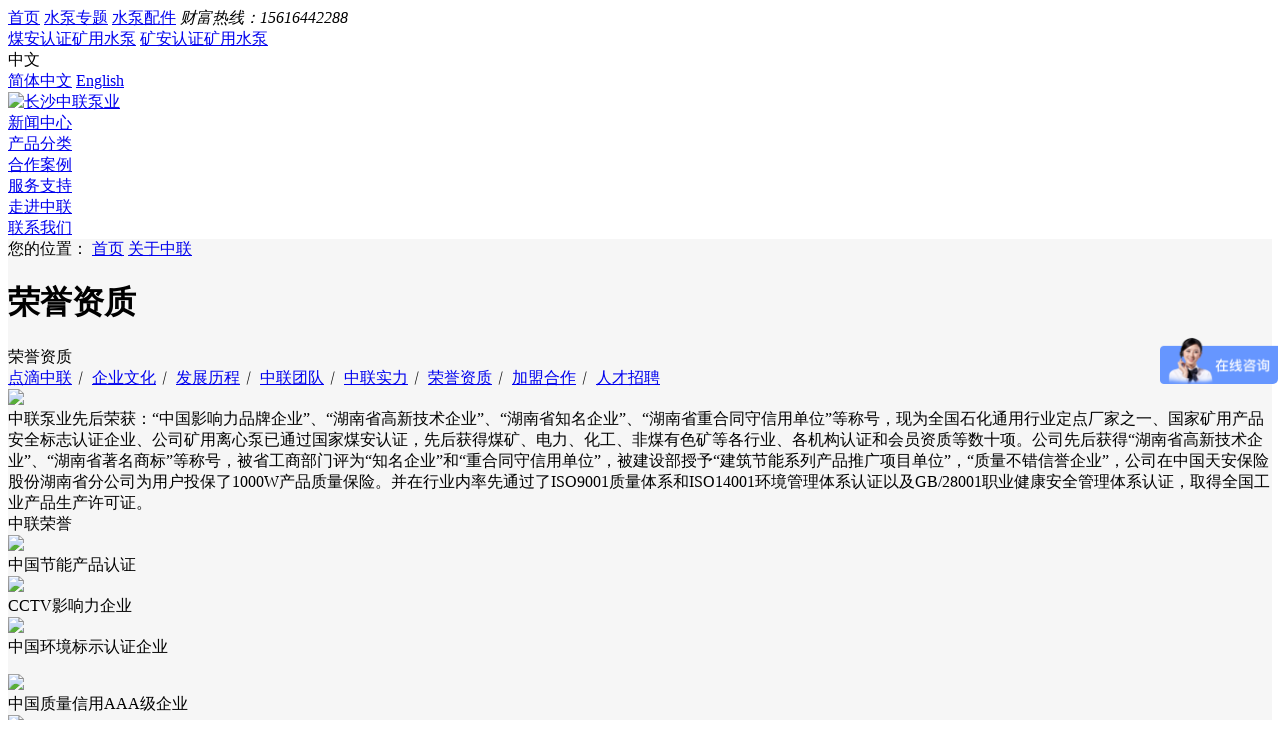

--- FILE ---
content_type: text/html;charset=utf-8
request_url: https://www.zbpumps.com/about/rongyuzizhi.html
body_size: 7295
content:
<!DOCTYPE html>
<html lang="zh-CN">
<head>
    <meta charset="utf-8">
     <title>荣誉资质 - 长沙中联泵业股份有限公司</title>
<meta name="google-site-verification" content="2XlTEhH-jU8mGdb0RoCowZRB21Z6Oe1uy_lockaCV5Q" />
<meta name="google-site-verification" content="2rZuq4zAwfyxnmsBSb3NqxRrjvImibn9IsELyKw8ENA" />
<meta name="keywords" content="公司荣誉,企业资质,荣誉资质,公司荣誉,公司资质">
<meta name="description" content="中联泵业在多级离心泵行业沉淀30余年，始终坚持产品的创新和品质保证，多年荣获各项资质证书和荣誉证书数十项，在未来，中联泵业将一如既往地坚持为客户提供优质的产品和服务。">






 
     <meta name="applicable-device" content="pc">
<meta name="google-site-verification" content="2rZuq4zAwfyxnmsBSb3NqxRrjvImibn9IsELyKw8ENA" />
<meta name="360-site-verification" content="a8d15c266071b7c2bfe26f463427f526" />
<meta name="msvalidate.01" content="355630E089A0F0F9C49D968E01BC4ECD" />
<meta name="baidu-site-verification" content="codeva-5guESsxggb" />
<meta name="shenma-site-verification" content="77c419e97ba26c990c4906271eb02f9b_1684715526">
<meta name="sogou_site_verification" content="Y3ez3WpXFL" />
<meta name="bytedance-verification-code" content="s5v7Ka6H+QYsWL3Q11ZB" />
<link rel="stylesheet" href="https://static.westarcloud.com/5de865361413c5219715f347/css/wsc1.0.css">
<link rel="stylesheet" href="https://static.westarcloud.com/5de865361413c5219715f347/css/reset.css">
<link rel="stylesheet" href="https://static.westarcloud.com/5de865361413c5219715f347/css/video-js.css">
<link rel="stylesheet" href="https://static.westarcloud.com/5de865361413c5219715f347/css/owl.carousel.min.css">
<link rel="stylesheet" href="https://static.westarcloud.com/5de865361413c5219715f347/css/owl.theme.default.min.css">
<link rel="stylesheet" href="https://static.westarcloud.com/5de865361413c5219715f347/css/zl-pc.css">
<link rel="shortcut icon" href="https://static.westarcloud.com/5de865361413c5219715f347/ot/2f050011edy9ee2ebb05fcb587a391d9.ico"> 
</head>
<body>
 <div class="top">
    <div class="content">
        <div class="topla">
            <a target="_blank" href="/" title="中联泵业">首页</a>
            <a target="_blank" href="https://www.zbpumps.com/zt/">水泵专题</a>
            <a target="_blank" href="/shuibengpeijian/">水泵配件</a>
            <em>财富热线：<span>15616442288</span></em>
        </div>
        <div class="topinfo clearfix">
            <a href="/zt/meian.html" target="_blank" title="通过煤安认证矿用多级泵" class="topTel"><em></em><span>煤安认证矿用水泵</span></a>
            <a href="/zt/meian.html" target="_blank" title="通过矿安认证矿用多级泵" class="topTel ks2"><em></em><span>矿安认证矿用水泵</span></a>
            <div class="language">中文<span></span>
                <div class="language-main">
                    <div class="language-cont">
                        <div class="language-post">
                            <a target="_blank" href="/" title="长沙中联泵业">简体中文</a>
                            <a target="_blank" href="http://www.zoomlian.com/" title="ZB pumps">English</a>
                        </div>
                    </div>
                </div>
            </div>
        </div>
    </div>
</div>
<div class="head">
    <div class="headCon clearfix">
        <div class="logo">
                        <a target="_blank" href="/" title="长沙中联泵业"><img src="https://static.westarcloud.com/5de865361413c5219715f347/images/logo.png" alt="长沙中联泵业"></a>
                    </div>
        <div class="hnav">

             <div class="hnItem">
    <div class="hnItemtext"><a href="/news/" class="" target="_blank"><span>新闻中心</span></a></div>
     <div class="hnItemDrop js1" style="display: none;">
                    <div class="content">
                        <div class="navLeft">
                            <div class="navLeft-title">
                                新闻资讯
                            </div>
                            <ul class="navLeft-main clf">
                                                                                                <li><a href="/news/xinwen/" target="_blank" title="公司新闻">公司新闻</a></li>
                                                                                                                                <li><a href="/news/zixun/" target="_blank" title="行业资讯">行业资讯</a></li>
                                                                                                                                <li><a href="/news/hyzx/" target="_blank" title="市场洞察">市场洞察</a></li>
                                                                                                <li><a href="/zt/" target="_blank" title="水泵专题">水泵专题</a></li>
                            </ul>
                        </div>
                        <div class="navRight">
                            <div class="navRight-tle">
                                了解中联最新消息
                            </div>
                            <div class="navRight-post">
                                <a href="/news/" target="_blank">查看更多新闻</a>
                            </div>
                        </div>
                    </div>
                </div> </div>
    <div class="hnItem">
    <div class="hnItemtext"><a href="/products/" class="" target="_blank"><span>产品分类</span></a></div>
     <div class="hnItemDrop js2" style="display: none;">
    <div class="content">
        <div class="navLeft">
            <div class="navLeft-title">
                产品中心
            </div>
            <ul class="navLeft-main clf">
                
                                <li><a href="/products/zphdjb/" target="_blank" title="自平衡多级泵">自平衡多级泵</a></li>
                                
                                <li><a href="/products/duojibeng/" target="_blank" title="卧式多级离心泵">卧式多级离心泵</a></li>
                                
                                <li><a href="/products/lsdjbeng/" target="_blank" title="立式多级离心泵">立式多级离心泵</a></li>
                                
                                <li><a href="/products/bxgdjbeng/" target="_blank" title="不锈钢多级泵">不锈钢多级泵</a></li>
                                
                                <li><a href="/products/huagongbeng/" target="_blank" title="化工泵">化工泵</a></li>
                                
                                <li><a href="/products/kydjbeng/" target="_blank" title="矿用多级泵">矿用多级泵</a></li>
                                
                                <li><a href="/products/glgsbeng/" target="_blank" title="多级锅炉给水泵">多级锅炉给水泵</a></li>
                                
                                <li><a href="/products/youbeng/" target="_blank" title="离心油泵">离心油泵</a></li>
                                
                                <li><a href="/products/zhongkaibeng/" target="_blank" title="中开多级泵">中开多级泵</a></li>
                                
                                <li><a href="/products/czb/" target="_blank" title="多级长轴泵">多级长轴泵</a></li>
                                
                                <li><a href="/products/xiaofangbeng/" target="_blank" title="多级消防泵">多级消防泵</a></li>
                                
                                <li><a href="/products/chaiyoujibeng/" target="_blank" title="柴油机多级泵">柴油机多级泵</a></li>
                                
                                <li><a href="/products/zhajb/" target="_blank" title="渣浆泵">渣浆泵</a></li>
                                
                                <li><a href="/products/ythbz/" target="_blank" title="一体化泵站">一体化泵站</a></li>
                                
                                <li><a href="/products/qitabeng/" target="_blank" title="其他泵">其他泵</a></li>
                                
                                <li><a href="/products/api/" target="_blank" title="API610系列油泵化工泵">API610系列油泵化工泵</a></li>
                                            </ul>
        </div>
        <div class="navRight">
            <div class="navRight-tle">
                想询价格？
            </div>
            <div class="navRight-post">
                <a  href="https://p.qiao.baidu.com/cps3/chatIndex?siteToken=d15b0a7663d7588fd65cec5f86c320e5&speedLogId=16448869501033ef5_1644886950103_72388&eid=5336813&reqParam=%7B%22from%22%3A0%2C%22sid%22%3A%22-100%22%2C%22tid%22%3A%22-1%22%2C%22ttype%22%3A1%2C%22siteId%22%3A%2214276633%22%2C%22userId%22%3A%225336813%22%2C%22pageId%22%3A0%7D"  target="_blank">在线获取报价</a>
            </div>
        </div>
    </div>
</div> </div>
    <div class="hnItem">
    <div class="hnItemtext"><a href="/anli/" class="" target="_blank"><span>合作案例</span></a></div>
     <div class="hnItemDrop js4" style="display: none;">
                    <div class="content">
                        <div class="navLeft">
                            <div class="navLeft-title">
                                客户案例
                            </div>
                            <ul class="navLeft-main clf">
                                                                                              <li><a href="/anli/yejin/" target="_blank" title="冶金行业">冶金行业</a></li>
                                                                                                                                <li><a href="/anli/meikuang/" target="_blank" title="矿山行业">矿山行业</a></li>
                                                                                                                                <li><a href="/anli/city/" target="_blank" title="城市供水">城市供水</a></li>
                                                                                                                                <li><a href="/anli/shihua/" target="_blank" title="石化行业">石化行业</a></li>
                                                                                                                                <li><a href="/anli/dianli/" target="_blank" title="电力行业">电力行业</a></li>
                                                                                                                                <li><a href="/anli/qita/" target="_blank" title="其它行业">其它行业</a></li>
                                                                                                                                <li><a href="/anli/qing/" target="_blank" title="轻工业">轻工业</a></li>
                                                                                            </ul>
                        </div>
                        <div class="navRight">
                            <div class="navRight-tle">
                                关于中联的最新案例
                            </div>
                            <div class="navRight-post">
                                <a href="/anli/" target="_blank">查看全部案例</a>
                            </div>
                        </div>
                    </div>
                </div> </div>
    <div class="hnItem">
    <div class="hnItemtext"><a href="/services/" class="" target="_blank"><span>服务支持</span></a></div>
     <div class="hnItemDrop js5" style="display: none;">
    <div class="content">
        <div class="navLeft">
            <div class="navLeft-title">
                服务支持
            </div>
            <ul class="navLeft-main clf">
                <li><a href="/services/fuwuzhengce.html" title="服务政策" target="_blank">服务政策</a></li>
                <li><a href="/shuibengpeijian/" title="正品配件" target="_blank">正品配件</a></li>
                <li><a href="/services/jiankongxitong.html" target="_blank">监控系统</a></li>
                <li><a href="/article/" title="水泵百科" target="_blank">水泵百科</a></li>
                <li><a href="/xiazai/" title="资料下载" target="_blank">资料下载</a></li>
                <li><a href="/services/guzhangbaoxiu.html" title="故障报修" target="_blank">故障报修</a></li>
 <li><a href="/shuibengxuxing.html" title="水泵选型" target="_blank">水泵选型</a></li>
            </ul>
        </div>
        <div class="navRight">
            <div class="navRight-tle">
                联系我们获取在线支持
            </div>
            <div class="navRight-post">
                <a  href="https://p.qiao.baidu.com/cps3/chatIndex?siteToken=d15b0a7663d7588fd65cec5f86c320e5&speedLogId=16448869501033ef5_1644886950103_72388&eid=5336813&reqParam=%7B%22from%22%3A0%2C%22sid%22%3A%22-100%22%2C%22tid%22%3A%22-1%22%2C%22ttype%22%3A1%2C%22siteId%22%3A%2214276633%22%2C%22userId%22%3A%225336813%22%2C%22pageId%22%3A0%7D"  target="_blank">在线客服</a>
            </div>
        </div>
    </div>
</div> </div>
    <div class="hnItem">
    <div class="hnItemtext"><a href="/about/" class="" target="_blank"><span>走进中联</span></a></div>
     <div class="hnItemDrop js6" style="display: none;">
    <div class="content">
        <div class="navLeft">
            <div class="navLeft-title">
                关于中联
            </div>
            <ul class="navLeft-main clf">
                <li><a href="/about/wenhua.html" title="企业文化" target="_blank">企业文化</a></li>
                <li><a href="/about/licheng.html" title="发展历程" target="_blank">发展历程</a></li>
                <li><a href="/about/tuandui.html" title="公司团队" target="_blank">公司团队</a></li>
                <li><a href="/about/shili.html" title="公司实力" target="_blank">公司实力</a></li>
                <li><a href="/about/rongyuzizhi.html" title="荣誉资质" target="_blank">荣誉资质</a></li>
                <li><a href="/about/hezuo.html" title="加盟合作" target="_blank">加盟合作</a></li>
                <li><a href="/job/" title="人力招聘" target="_blank">人力招聘</a></li>
            </ul>
        </div>
        <div class="navRight">
            <div class="navRight-tle">
                联系我们
            </div>
            <div class="navRight-post">
                <a href="https://p.qiao.baidu.com/cps4/chatIndex?siteToken=d15b0a7663d7588fd65cec5f86c320e5&speedLogId=1592379183255e64d_1592379183255_53034&eid=5336813&reqParam=%7B%22from%22%3A1%2C%22sessionid%22%3A%22-100%22%2C%22siteId%22%3A%2214276633%22%2C%22tid%22%3A%22-1%22%2C%22userId%22%3A%225336813%22%2C%22ttype%22%3A1%2C%22pageId%22%3A0%7D" target="_blank">在线客服</a>
            </div>
        </div>
    </div>
</div> </div>
  <div class="hnItem">
    <div class="hnItemtext"><a href="/contact.html" class="" target="_blank"><span>联系我们</span></a></div>
    </div>
 
            <!--
            <div class="seat">
                <div class="hnItemtext-s"><a href="javascript:;"><span><em class="sea"></em></span></a></div>
                <div class="hnItemDrop-s search" style="display: none;">
                    <div class="content" style="position: relative">
                        <div class="close-sea"></div>
                        <form action="/search" class="clf nice-validator n-default" autocomplete="off"
                              novalidate="novalidate">
                            <div class="v-select fl" tabindex="0">
                                <div class="select-panel">产品</div>
                                <ul class="select-menu" style="display: none;">
                                    <li data-value="product">产品</li>
                                    <li data-value="news">新闻</li>
                                    <li data-value="projects">案例</li>
                                    <li data-value="article">百科</li>
                                    <li data-value="zhuanti">专题</li>
                                </ul>
                                <input type="hidden" name="type" value="product">
                            </div>

                            <input type="text" name="wd" value="">

                            <button class="btn btn-orange active">搜索</button>
                        </form>
                        <div class="hot-search">
                            <span>热门搜索：</span>
                            <a target="_blank" href="/search?type=product&wd=自平衡多级泵">多级泵</a>
                            <a target="_blank" href="/search?type=product&wd=排污泵">自平衡多级泵</a>
                            <a target="_blank" href="/search?type=product&wd=化工泵">矿用多级泵</a>
                        </div>
                    </div>
                </div>
            </div>
-->
        </div>
    </div>
</div> 
<div class="main" style="background: #f6f6f6">
     <div class="banner abs-banner">
    <div class="content">
        <div class="breadNav">
            您的位置：
            <a href="/" title="中联泵业">首页</a>
            <em></em>
            <a href="/about/">关于中联</a>
            <em></em>
            <h1>荣誉资质</h1>
        </div>
    </div>
</div>






 
    <div class="single">
        <div class="content">
            <div class="single-main">
                <div class="single-title">
                    荣誉资质<span></span>
                </div>
                 <div class="single-nav">
    <a href="/about/">点滴中联</a><em>︱</em>
    <a href="/about/wenhua.html" class="">企业文化</a><em>︱</em>
    <a href="/about/licheng.html" class="">发展历程</a><em>︱</em>
    <a href="/about/tuandui.html" class="">中联团队</a><em>︱</em>
    <a href="/about/shili.html" class="">中联实力</a><em>︱</em>
    <a href="/about/rongyuzizhi.html" class="active">荣誉资质</a><em>︱</em>
    <a href="/about/hezuo.html" class="">加盟合作</a><em>︱</em>
    <a href="/job/">人才招聘</a>
</div>
 
                <div class="ranch">
                    <div class="jobIn-img">
                        <img src="https://static.westarcloud.com/5de865361413c5219715f347/images/ryban.jpg">
                    </div>
                    <div class="honor-tst">
                        中联泵业先后荣获：“中国影响力品牌企业”、“湖南省高新技术企业”、“湖南省知名企业”、“湖南省重合同守信用单位”等称号，现为全国石化通用行业定点厂家之一、国家矿用产品安全标志认证企业、公司矿用离心泵已通过国家煤安认证，先后获得煤矿、电力、化工、非煤有色矿等各行业、各机构认证和会员资质等数十项。公司先后获得“湖南省高新技术企业”、“湖南省著名商标”等称号，被省工商部门评为“知名企业”和“重合同守信用单位”，被建设部授予“建筑节能系列产品推广项目单位”，“质量不错信誉企业”，公司在中国天安保险股份湖南省分公司为用户投保了1000W产品质量保险。并在行业内率先通过了ISO9001质量体系和ISO14001环境管理体系认证以及GB/28001职业健康安全管理体系认证，取得全国工业产品生产许可证。
                    </div>
                    <div class="honor-main">
                        <div class="honor-tle">
                            中联荣誉
                        </div>
                        <div class="honor-cont clf">
                            <div class="honor-cls">
                                <div class="honor-img">
                                    <img src="https://static.westarcloud.com/5de865361413c5219715f347/images/zs1.jpg">
                                </div>
                                <div class="honor-name">
                                    中国节能产品认证
                                </div>
                            </div>
                            <div class="honor-cls">
                                <div class="honor-img">
                                    <img src="https://static.westarcloud.com/5de865361413c5219715f347/images/zs2.jpg">
                                </div>
                                <div class="honor-name">
                                    CCTV影响力企业
                                </div>
                            </div>
                            <div class="honor-cls">
                                <div class="honor-img">
                                    <img src="https://static.westarcloud.com/5de865361413c5219715f347/images/zs3.jpg">
                                </div>
                                <div class="honor-name">
                                    中国环境标示认证企业
                                </div>
                            </div>
                        </div>
                        <p class="p_left"></p><p class="p_right"></p><p class="p_right"></p>
                          <div class="honor-main">
                        <div class="honor-cont clf">
                            <div class="honor-cls">
                                <div class="honor-img">
                                    <img src="https://static.westarcloud.com/5de865361413c5219715f347/images/zs5.jpg">
                                </div>
                                <div class="honor-name">
                                    中国质量信用AAA级企业
                                </div>
                            </div>
                            <div class="honor-cls">
                                <div class="honor-img">
                                    <img src="https://static.westarcloud.com/5de865361413c5219715f347/images/zs6.jpg">
                                </div>
                                <div class="honor-name">
                                    中国重合同信用示范单位
                                </div>
                            </div>
                            <div class="honor-cls">
                                <div class="honor-img">
                                    <img src="https://static.westarcloud.com/5de865361413c5219715f347/images/zs7.jpg">
                                </div>
                                <div class="honor-name">
                                    长沙理工大学产学研合作创新基地
                                </div>
                            </div>
                        </div>
                     </div>
                    </div>
                    <div class="honor-main">
                        <div class="honor-tle">
                            资质专利
                        </div>
                        <div class="honor-cont clf">
                            <div class="honor-box">
                                <div class="honor-img">
                                    <img src="https://static.westarcloud.com/5de865361413c5219715f347/images/sz1.jpg">
                                </div>
                                <div class="honor-name">
                                    国际ISO认证
                                </div>
                            </div>
                            <div class="honor-box">
                                <div class="honor-img">
                                    <img src="https://static.westarcloud.com/5de865361413c5219715f347/images/sz5.jpg">
                                </div>
                                <div class="honor-name">
                                     ISO质量认证
                                </div>
                            </div>
                            <div class="honor-box">
                                <div class="honor-img">
                                    <img src="https://static.westarcloud.com/5de865361413c5219715f347/images/sz6.jpg">
                                </div>
                                <div class="honor-name">
                                    ISO环评认证
                                </div>
                            </div>
                            <div class="honor-box">
                                <div class="honor-img">
                                    <img src="https://static.westarcloud.com/5de865361413c5219715f347/images/sz7.jpg">
                                </div>
                                <div class="honor-name">
                                    ISO安评认证
                                </div>
                            </div>
                        </div>
                        <p class="p_left"></p><p class="p_right"></p><p class="p_right"></p>
                        <div class="honor-cont clf">
                            <div class="honor-box">
                                <div class="honor-img">
                                    <img src="https://static.westarcloud.com/5de865361413c5219715f347/images/sz2.jpg">
                                </div>
                                <div class="honor-name">
                                    矿安认证
                                </div>
                            </div>
                            <div class="honor-box">
                                <div class="honor-img">
                                    <img src="https://static.westarcloud.com/5de865361413c5219715f347/images/sz3.jpg">
                                </div>
                                <div class="honor-name">
                                    煤安认证
                                </div>
                            </div>
                            <div class="honor-box">
                                <div class="honor-img">
                                    <img src="https://static.westarcloud.com/5de865361413c5219715f347/images/sz8.jpg">
                                </div>
                                <div class="honor-name">
                                    自平衡外观专利
                                </div>
                            </div>
                            <div class="honor-box">
                                <div class="honor-img">
                                    <img src="https://static.westarcloud.com/5de865361413c5219715f347/images/sz4.jpg">
                                </div>
                                <div class="honor-name">
                                    科学技术进步奖
                                </div>
                            </div>
                        </div>
                    </div>
                </div>
            </div>
        </div>
    </div>
     <div class="root-info">
    <div class="rootInfo-num clf">
        <div class="rootNum-cls">
            <span class="rootNum-ku">
                31
            </span>
            <span class="rootNum-fls">
                研发制造经验<br><em>Experience</em>
            </span>
        </div>
        <div class="rootNum-cls">
            <span class="rootNum-ku">
                02
            </span>
            <span class="rootNum-fls">
                年质量保证<br><em>Quality</em>
            </span>
        </div>
        <div class="rootNum-cls">
            <span class="rootNum-ku">
                8000
            </span>
            <span class="rootNum-fls">
                家成功案例<br><em>Case</em>
            </span>
        </div>
        <div class="rootNum-cls">
            <span class="rootNum-ku">
                10
            </span>
            <span class="rootNum-fls">
                项专利证书<br><em>Patent</em>
            </span>
        </div>
    </div>
    <div class="rootInfo-strong">
        <div class="rootStrong clf">
            <a target="_blank" href="https://www.zbpumps.com/zt/meian.html">煤安矿安认证多级泵</a>
            <a target="_blank" href="https://www.zbpumps.com/shuibengxiaolvjisuan.html">多级泵效率计算</a>
            <a target="_blank" href="https://www.zbpumps.com/shuibenggongzuoyuanli.html">多级泵工作原理</a>
            <a target="_blank" href="https://www.zbpumps.com/shuibengcanshu.html">多级泵参数说明</a>
            <a target="_blank" href="https://www.zbpumps.com/shuibengxinghaoyiyi.html">多级泵型号含义</a>
            <a target="_blank" href="/article/">水泵百科</a>
            <a target="_blank" href="/zt/">多级泵专题</a>
            <a target="_blank" href="/article/canshu/">多级泵性能参数</a>
        </div>
    </div>
</div> 
</div>
 <div class="footer">
    <div class="content">
        <div class="footCon clf">
            <div class="footNav clf">
                <dl>
                    <dt>
                        <a target="_blank" href="/news/">公司新闻</a>
                    </dt>
                    <dd><a target="_blank" href="/news/xinwen/" title="中联新闻">公司新闻</a></dd>
                    <dd><a target="_blank" href="/news/zixun/" title="行业资讯">行业资讯</a></dd>
                    <dd><a target="_blank" href="/zt/" title="水泵专题">水泵专题</a></dd>
                </dl>
                <dl>
                    <dt>
                        <a target="_blank" href="/products/">产品中心</a>
                    </dt>
                    <dd><a target="_blank" href="/products/zphduojibeng/" title="自平衡多级泵">自平衡多级泵</a></dd>
                    <dd><a target="_blank" href="/products/duojibeng/" title="普通多级泵">普通多级泵</a></dd>
                    <dd><a target="_blank" href="/products/bxgdjbeng/" title="不锈钢多级泵">不锈钢多级泵</a></dd>
                    <dd><a target="_blank" href="/products/huagongbeng/" title="多级化工泵">多级化工泵</a></dd>
                    <dd><a target="_blank" href="/products/kydjbeng/" title="矿用多级泵">矿用多级泵</a></dd>
                    <dd><a target="_blank" href="/products/glgsbeng/" title="多级锅炉给水泵">多级锅炉给水泵</a></dd>
                    <dd><a target="_blank" href="/products/youbeng/" title="多级油泵">多级油泵</a></dd>
                    <dd class="footNav-all"><a target="_blank" href="/products/" title="/products/">全部产品分类</a></dd>
                </dl>
                <dl>
                    <dt>
                        <a target="_blank" href="/anli/">客户案例</a>
                    </dt>
                                                            <dd><a target="_blank" href="/anli/yejin/" target="_blank" title="冶金行业">冶金行业</a></dd>
                                                                                <dd><a target="_blank" href="/anli/meikuang/" target="_blank" title="矿山行业">矿山行业</a></dd>
                                                                                <dd><a target="_blank" href="/anli/city/" target="_blank" title="城市供水">城市供水</a></dd>
                                                                                <dd><a target="_blank" href="/anli/shihua/" target="_blank" title="石化行业">石化行业</a></dd>
                                                                                <dd><a target="_blank" href="/anli/dianli/" target="_blank" title="电力行业">电力行业</a></dd>
                                                                                <dd><a target="_blank" href="/anli/qita/" target="_blank" title="其它行业">其它行业</a></dd>
                                                                                <dd><a target="_blank" href="/anli/qing/" target="_blank" title="轻工业">轻工业</a></dd>
                                                        </dl>
                <dl>
                    <dt>
                        <a target="_blank" href="/services/">服务支持</a>
                    </dt>
                    <dd><a target="_blank" href="/services/fuwuzhengce.html" title="服务政策">服务政策</a></dd>
                    <dd><a target="_blank" href="/shuibengpeijian/" title="正品配件">正品配件</a></dd>
                    <dd><a target="_blank" href="/services/jiankongxitong.html" title="监控系统">监控系统</a></dd>
                    <dd><a target="_blank" href="/article/" title="水泵百科">水泵百科</a></dd>
                    <dd><a target="_blank" href="/xiazai/" title="资料下载">资料下载</a></dd>
                    <dd><a target="_blank" href="/services/guzhangbaoxiu.html" title="故障报修">故障报修</a></dd>
                </dl>
                <dl>
                    <dt>
                        <a target="_blank" href="/about/">关于中联</a>
                    </dt>
                    <dd><a target="_blank" href="/about/" title="关于中联">关于中联</a></dd>
                    <dd><a target="_blank" href="/about/wenhua.html" title="企业文化">企业文化</a></dd>
                    <dd><a target="_blank" href="/about/licheng.html" title="发展历程">发展历程</a></dd>
                    <dd><a target="_blank" href="/about/tuandui.html" title="公司团队">公司团队</a></dd>
                    <dd><a target="_blank" href="/about/shili.html" title="中联实力">公司实力</a></dd>
                    <dd><a target="_blank" href="/about/rongyuzizhi.html" title="荣誉资质">荣誉资质</a></dd>
                    <dd><a target="_blank" href="/about/hezuo.html" title="加盟合作">加盟合作</a></dd>
                    <dd><a target="_blank" href="/job/">人才招聘</a></dd>
                </dl>
                <dl class="fooCan">
                    <dt>
                        <a target="_blank" href="/contact.html" >联系我们</a>
                    </dt>
                    <dd>全国热线：15616442288</dd>
                    <dd>出口贸易：15616442288</dd>
                    <dd>技术支持：15616442288</dd>
                    <dd><a target="_blank" href="mailto:info@zbpumps.com">info@zbpumps.com</a></dd>
                    <div class="mek-i">
                    <img src="https://static.westarcloud.com/5de865361413c5219715f347/images/dibuerw.png">
                	</div>
                </dl>
            </div>
        </div>
        <div class="footer-sbs">
            <div class="sbs-left">
                Copyright © 长沙中联泵业股份有限公司 版权所有<a target="_blank" href="https://beian.miit.gov.cn/">湘ICP备11018464号-11</a>
            </div>
            <div class="sbs-right">
                <a target="_blank" href="/map.html">网站地图</a>
                <a target="_blank" href="/privacy.html">隐私政策</a>
            </div>
        </div>
    </div>
</div>

<div class="right-fixed">
    <a  href="https://p.qiao.baidu.com/cps3/chatIndex?siteToken=d15b0a7663d7588fd65cec5f86c320e5&speedLogId=16448869501033ef5_1644886950103_72388&eid=5336813&reqParam=%7B%22from%22%3A0%2C%22sid%22%3A%22-100%22%2C%22tid%22%3A%22-1%22%2C%22ttype%22%3A1%2C%22siteId%22%3A%2214276633%22%2C%22userId%22%3A%225336813%22%2C%22pageId%22%3A0%7D"  target="_blank" class="rkf1"><span>在线客服</span>
    </a>
    <a href="javascript:;" class="rkf2"><span>服务热线</span>
        <div class="rkf-main">
            <div class="rkf-left">
                <span>服务热线</span>
            </div>
            <div class="rkf-right">
        15616442288            </div>
        </div>
    </a>
    <a href="javascript:;" class="rkf3"><span>微信询价</span>
        <div class="rkf-wxm">
             <img src="https://static.westarcloud.com/5de865361413c5219715f347/images/dibuerw.png">
        </div>
    </a>
    <a href="javascript:;" class="rkf4 goTop"><span>返回顶部</span>
    </a>
</div> 
 <script src="https://static.westarcloud.com/5de865361413c5219715f347/js/jquery1.11.3.min.js"></script>
<script src="https://static.westarcloud.com/5de865361413c5219715f347/js/jquery.validator.min.js"></script>
<script src="https://static.westarcloud.com/5de865361413c5219715f347/js/owl.carousel.min.js"></script>
<script src="https://static.westarcloud.com/5de865361413c5219715f347/js/video.min.js"></script>
<script src="https://static.westarcloud.com/5de865361413c5219715f347/js/videojs-ie8.min.js"></script>
<script src="https://static.westarcloud.com/5de865361413c5219715f347/js/pc.js"></script>
<script>
(function(){
var src = "https://jspassport.ssl.qhimg.com/11.0.1.js?d182b3f28525f2db83acfaaf6e696dba";
document.write('<script src="' + src + '" id="sozz"><\/script>');
})();
</script>

<script>
var _hmt = _hmt || [];
(function() {
  var hm = document.createElement("script");
  hm.src = "https://hm.baidu.com/hm.js?d15b0a7663d7588fd65cec5f86c320e5";
  var s = document.getElementsByTagName("script")[0]; 
  s.parentNode.insertBefore(hm, s);
})();
</script> 
<script>siteConfig={"siteid":"5de865361413c5219715f347"}</script><script charset="utf-8" src="https://static.westarcloud.com/5tongji/js/main_min_filter.js"></script></body>
</html>

--- FILE ---
content_type: text/javascript; charset=utf-8
request_url: https://goutong.baidu.com/site/163/d15b0a7663d7588fd65cec5f86c320e5/b.js?siteId=14276633
body_size: 6217
content:
!function(){"use strict";!function(){var e={styleConfig:{"styleVersion":"1","inviteBox":{"btnBgColor":"#6696FF","startPage":1,"cpyInfo":"","isShowText":1,"skinType":1,"buttonType":1,"inviteTypeData":{"0":{"width":400,"height":175},"1":{"width":392,"height":247},"2":{"width":400,"height":282},"3":{"width":400,"height":282}},"autoInvite":1,"stayTime":6,"closeTime":20,"toChatTime":5,"inviteWinPos":0,"welcome":"欢迎来到中联泵业官方网站，咨询什么泵呢？","btnBgColorType":0,"autoChat":0,"height":150,"skinIndex":0,"customerStyle":{"acceptFontColor":"#000000","backImg":"https://su.bcebos.com/v1/biz-crm-aff-im/biz-crm-aff-im/generic/system/style/image/8b58cdc1eb834fbba6d073f8082e72b8.png?authorization=bce-auth-v1%2F0a3fcab923c6474ea5dc6cb9d1fd53b9%2F2022-08-28T19%3A07%3A56Z%2F-1%2F%2F801a9e36883487268e42437a809572a53cdc8eb4d4444fb2b7a6c33f4998c393","backImgNginxAddr":"https://sgoutong.baidu.com/static/style/images/7416f242807e48a087cdda119f257023.png","acceptBgColor":"#fecb2e","inviteBackImg":"https://aff-im.bj.bcebos.com/r/image/invite-back-img.png","horizontalPosition":"left","confirmBtnText":"人工客服","portraitPosition":"top","marginTop":0,"buttonPosition":"center","marginLeft":0},"maxInviteNum":2,"defaultStyle":0,"likeCrm":0,"skinName":"自定义皮肤","autoHide":0,"reInvite":1,"sendButton":{"bgColor":"#bfecff","fontColor":"#1980df"},"inviteHeadImg":"https://aff-im.bj.bcebos.com/r/image/invite-head.png","license":"000","fontPosition":"center","isCustomerStyle":0,"width":200,"position":"middle","inviteInterval":30,"inviteWinType":0,"tradeId":0,"fontColor":"#333333"},"aiSupportQuestion":false,"webimConfig":{"isShowIntelWelLan":0,"skinIndex":0,"autoDuration":1,"customerColor":"#6696FF","themeType":0,"license":"000","isOpenAutoDirectCom":0,"generalRecommend":0,"isShowCloseBtn":1,"skinType":1,"width":452,"isOpenKeepCom":1,"autoPopupMsg":0,"position":"right-bottom","needVerifyCode":1,"height":471,"waitVisitStayTime":6,"searchTermRecommend":1},"noteBoard":{"btnBgColor":"#6696FF","skinIndex":0,"webim":{"webimOnline":1,"webimOffline":0},"displayCompany":1,"cpyInfo":"感谢您的关注，当前客服人员不在线，请填写一下您的信息，我们会尽快和您联系，也可以联系我们：15616442288（微信同号）","skinName":"默认皮肤","displayLxb":1,"formText":"感谢您的关注，当前客服人员不在线，请填写一下您的信息，我们会尽快和您联系，也可以联系我们：15616442288（微信同号）","skinType":1,"form":{"formOffline":0,"formOnlineAuto":0},"position":"left-bottom","itemsExt":[{"question":"邮箱","name":"item0","required":0,"isShow":0},{"question":"地址","name":"item1","required":0,"isShow":0}],"items":[{"name":"content","required":1,"isShow":1},{"name":"visitorName","required":0,"isShow":1},{"name":"visitorPhone","required":1,"isShow":1}],"cpyTel":"","needVerifyCode":1,"btnBgColorType":0,"board":{"boardOffline":1,"boardOnline":0}},"blackWhiteList":{"type":-1,"siteBlackWhiteList":[]},"isWebim":1,"pageId":0,"seekIcon":{"barrageIconColor":"#9861E6","iconHeight":47,"barrageIssue":["可以介绍下你们的产品么？","你们是怎么收费的呢？","现在有优惠活动么？"],"displayLxb":1,"portraitPosition":"top","skinType":1,"isFixedPosition":1,"iconType":0,"pcGroupiconColor":"#6696FF","horizontalPosition":"left","customerStyle":{"backImg":""},"skinIndex":5,"iconWidth":144,"likeCrm":0,"skinName":"默认皮肤","groups":[],"barrageColor":0,"marginLeft":0,"autoConsult":1,"isOpenAutoDirectCom":0,"barrageSwitch":false,"isCustomerStyle":0,"hotIssues":[{"question":"你们是做什么泵的？","answer":"","id":"hotIssues:1028866354"},{"question":"可以定制水泵吗？","answer":"","id":"hotIssues:683124932"},{"question":"现在有优惠活动么？","answer":"","id":"hotIssues:504567553"}],"groupStyle":{"bgColor":"#ffffff","buttonColor":"#d6f3ff","fontColor":"#008edf"},"pcGroupiconType":0,"position":"right-center","barrageIconColorType":0,"groupWidth":94,"marginTop":0},"digitalHumanSetting":{"perid":"4146","gender":0,"demo":{"image":"https://aff-im.cdn.bcebos.com/onlineEnv/r/image/digitalman/digital-woman-demo-webim.png"},"headImage":"https://aff-im.cdn.bcebos.com/onlineEnv/r/image/digitalman/digital-woman-demo.jpg","name":"温柔姐姐","audition":"https://aff-im.cdn.bcebos.com/onlineEnv/r/audio/digitalman/woman.mp3","comment":"以亲切温柔的形象来接待访客，让用户感受到温暖和关怀；","data":{"welcome":{"gif":"https://aff-im.cdn.bcebos.com/onlineEnv/r/image/digitalman/digital-woman-welcome.gif"},"contact":{"gif":"https://aff-im.cdn.bcebos.com/onlineEnv/r/image/digitalman/digital-woman-contact.gif"},"warmLanguage":{"gif":""},"other":{"gif":""}}}},siteConfig:{"eid":"5336813","queuing":"<p>欢迎光临中联泵业，您需要多大流量和扬程的泵？</p>","isOpenOfflineChat":0,"authToken":"bridge","isWebim":1,"imVersion":"im_server","platform":0,"isGray":"false","vstProto":1,"bcpAiAgentEnable":"0","webimConfig":{"isShowIntelWelLan":0,"skinIndex":0,"autoDuration":1,"customerColor":"#6696FF","themeType":0,"license":"000","isOpenAutoDirectCom":0,"generalRecommend":0,"isShowCloseBtn":1,"skinType":1,"width":452,"isOpenKeepCom":1,"autoPopupMsg":0,"position":"right-bottom","needVerifyCode":1,"height":471,"waitVisitStayTime":6,"searchTermRecommend":1},"isOpenRobot":0,"startTime":1767437340782,"authType":4,"prologue":"","isPreonline":0,"isOpenSmartReply":1,"isCsOnline":1,"siteToken":"d15b0a7663d7588fd65cec5f86c320e5","userId":"5336813","route":"1","csrfToken":"c6bf492ed832439cb3f0847b10cf295d","ymgWhitelist":true,"likeVersion":"generic","newWebIm":1,"siteId":"14276633","online":"true","bid":"","webRoot":"https://affimvip.baidu.com/cps5/","isSmallFlow":0,"userCommonSwitch":{"isOpenTelCall":false,"isOpenCallDialog":false,"isOpenStateOfRead":true,"isOpenVisitorLeavingClue":true,"isOpenVoiceMsg":true,"isOpenVoiceCom":true}}};Object.freeze(e),window.affImConfig=e;var i=document.createElement("script"); i.src="https://aff-im.cdn.bcebos.com/onlineEnv/imsdk/1735891798/affim.js",i.setAttribute("charset","UTF-8");var o=document.getElementsByTagName("head")[0]||document.body;o.insertBefore(i,o.firstElement||null)}()}();